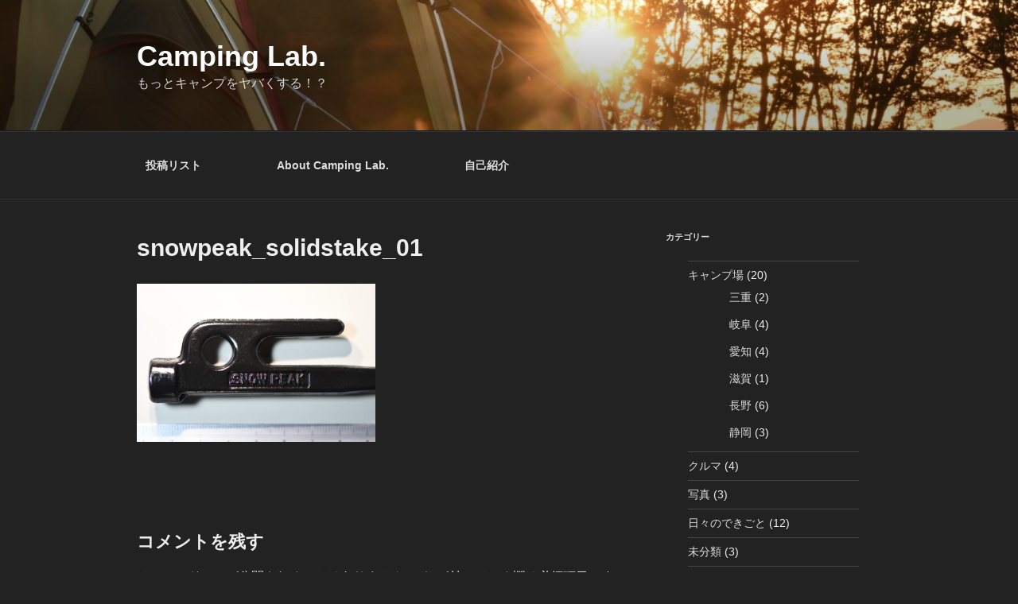

--- FILE ---
content_type: text/css
request_url: https://toyoda.id/wp-content/themes/twentyseventeen-child/style.css?ver=20240402
body_size: 1528
content:
/*
Theme Name: twentyseventeen-child
Template: twentyseventeen
Theme URI: https://wordpress.org/themes/twentyseventeen/
*/
* {text-transform: none;}

ul,
ol {
	margin: 0 0 1em 1.5em;
	padding: 0;
}


.outline ol {
    color: #f5f5f5;
    border: dotted #f5f5f5 1px;/*??? ? ??*/
    padding: 0.5em 0.5em 0.5em 0.5em;
}

.outline ol, li {
    line-height: 1.5;
    margin: 0 2em 0 2em;
    padding: 0.5em 0;
}

@media screen and (min-width: 48em) {
	#i1,#i2,#i3,#i4,#i5,#i6,#i7,#i8,#i9,#i10{
		margin-top:-80px;
		padding-top:120px;
	}
}

blockquote {
     color: #2b2b2b;
     font-size: 100%;
     font-style: italic;
     font-weight: 300;
     line-height: 1.5;
     position:relative;
     padding:10px 10px 0px 10px;;
     margin-bottom:20px;
}
time.published:before {
	content: '公開日：';
}
time.updated:not(.published) {
	display: inline;
}
time.updated:not(.published):before {
	content: ' / 更新日：';
}

.wrap {
	margin-left: auto;
	margin-right: auto;
	padding-left: 1em;
	padding-right: 1em;
}


@media screen and (min-width: 48em) {
	.wrap {
		max-width: 1000px;/*記事・サイドバー・余白の全幅*/
		padding-left: 2em;/*記事の左余白*/
		padding-right: 2em;/*サイドバーの右余白*/
	}
	.has-sidebar:not(.error404) #primary {
		float: left;
		width: 67%;/*記事幅*/
	}
	.has-sidebar #secondary {
		float: right;
		padding-top: 0;
		width: 29%;/*サイドバー幅*/
	}
	.navigation-top .wrap {
		max-width: 1100px;/*メニューバー幅*/
		padding: 0.75em 3.4166666666667em;
	}
	.site-content {
		padding: 2.5em 0 0;/*メニューバーと記事の間隔*/
	}
}